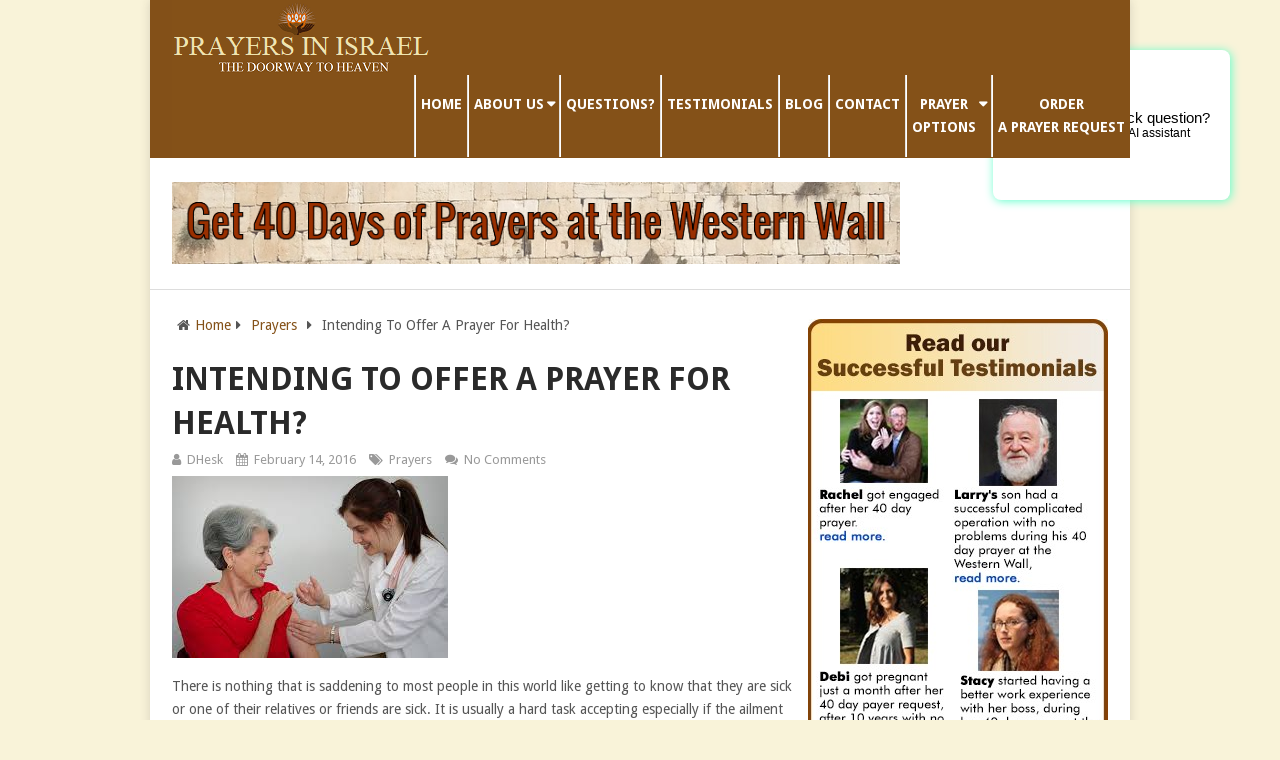

--- FILE ---
content_type: text/css; charset=utf-8
request_url: https://www.prayersinisrael.com/wp-content/themes/pointpro-child/style.css
body_size: 1244
content:
/*
Theme Name: Point Pro child
Theme URI: http://mythemeshop.com/themes/point-pro/
Author: taoufiq
Author URI: http://asktaw.com/
Description: PointPro looks stunning and performs flawlessly. This is a premium theme for professionals with a modern UI, tons of features and the attention to detail that discerning visitors expect.
Version: 2.2.7
Template: pointpro
*/

body {
    background-color: #f9f3d9;
}
.featuredBox {
    display: none;
}
@media screen and (min-width: 768px) {
  
	.logo-wrap {
        /*max-width: 200px;*/
        margin: 0px 0 0px 0;
	}
	#secondary-navigation{
		max-width: 90%;
	}
	#secondary-navigation a{
		padding:18px 5px;
		    font-size: 14px;
		
	}
	#secondary-navigation nav > ul > li > a, #secondary-navigation nav > ul > li > a .sub{
        color: white;
        text-align:center;
        font-size: 14px;
    font-weight: bold;
	}
	#site-header,
	.navigation ul .current-menu-item>a{
		    background-color: #835018;
    border-bottom: 1px solid #835018;
	}
	.menu-item-has-children > a:after{
        right: 5px;
    }
    #logo img {
        width:auto;
           /*max-height: 60px;*/
       }
       #secondary-navigation ul li:hover > a .sub {
           color: black;
       }
       #secondary-navigation .menu-item-has-children > a {
           padding-right: 15px;
       }
       

}
@media screen and (max-width: 600px){
    /*.slide-caption p {
        display: block!important;
        font-size: 9px!important;
    }*/
    .slide-title {
        font-size: 12px!important;
    }
    #site-header {
        background-color: #835018;
        border-bottom: 1px solid #835018;
    }
    #secondary-navigation a {
   
        border:1px solid}
}

.homepagecontent {
    padding: 15px;
}

div#gform_wrapper_1 label,div#gform_wrapper_1 p,.gform_wrapper ul.gform_fields li.gfield {
                    color: #fff
                }

                li#field_1_26 {
                    color: #fff
                }

#gform_1 .gfield_label {
                margin-bottom: 5px;
                width: 100% !important
            }

            .gform_wrapper li.gf_list_inline ul.gfield_checkbox li,.gform_wrapper li.gf_list_inline ul.gfield_radio li {
                margin: 0 20px 0 0
            }

            .gform_wrapper {
                background: #965000 none repeat scroll 0 0;
                padding: 15px
            }

            #input_1_9_6_container>label {
                display: none
            }

            #field_1_26>span {
                color: #790f00;
                font-size: 15px;
                font-weight: bold
            }

            #field_1_26 {
                padding-top: 15px
            }

            .ginput_left.address_country {
                width: 100% !important
            }

            .gform_button.button {
                background: #e80000 none repeat scroll 0 0;
                border: medium none;
                color: white;
                border-radius: 5px;
                padding: 10px 15px;
                transition: 0.5s
            }

            .gform_button.button:hover {
                background: #3E1C09 none repeat scroll 0 0;
                color: #fff !important
            }

            .gform_footer.top_label {
                padding-bottom: 35px;
                padding-left: 15px;
                position: relative
            }

            .gform_footer.top_label::after {
                bottom: 8px;
                content: url(https://www.prayersinisrael.com/wp-content/uploads/2015/05/paypal-payments2.png);
                left: 150px;
                position: absolute
            }

            .gchoice_1_24_1>label {
                display: none !important
            }

            .gfield_html h4 {
                color: #fff;
                font-size: 15px;
                text-decoration: underline;
            }
.gform_wrapper li h4,.gform_wrapper li {
                    color: #fff !important
                }
               

                .gform_wrapper .ginput_container.ginput_container_radio .gfield_radio li {
                    width: 43% !important
                }

                .gform_wrapper .ginput_container.ginput_container_radio .gfield_radio li label {
                    font-size: 14px !important
                }
                
li.current-menu-item.current_page_item {
  background: rgba(245, 245, 245, 0.14)!important;
}
li.current-menu-item.current_page_item ul.sub-menu{background: rgba(0, 0, 0, 0)!important;}
#header{width: 100%!important;float: left;padding: 0!important;  background: #845118!important;}
#header .image-logo { margin: 0!important;}
.secondary-navigation a { font-size: 16px; color: #FFF;}
li.current-menu-ancestor.current-menu-parent.current_page_parent.current_page_ancestor.menu-item-has-children {background: #FFF;}
#navigation ul ul a, #navigation ul ul a:link,li.current-menu-ancestor.current-menu-parent.current_page_parent.current_page_ancestor.menu-item-has-children a {color: #2A2A2A;}
#gform_1 .gfield_label {
    margin-bottom: 5px;
    width: 100% !important;
}

.ninja-forms-cont.bti-lm-5 {
    display: none;
}


@media screen and (max-width: 960px){
.secondary-navigation {width: 100%!important;margin-bottom: 20px;margin-top: -11px!important;margin-right: 0!important;position: relative!important;right: 0;z-index: 1;}
.secondary-navigation a{ max-width: 100%!important;}
}
li.current-menu-item.current_page_item {background: rgba(245, 245, 245, 0.14)!important;}
#navigation li.current-menu-item.current_page_item a{color:#2a2a2a!imporant;}
@media screen and (max-width: 960px){
.secondary-navigation, #navigation {
  border: none;
  background: #845118!important;
  margin-bottom: 0;
}
#navigation ul {
  float: none;
  background: #845118!important;
}
nav a#pull {
  background: #663F13!important;
}
.gform_footer.top_label::after{
    position: relative;
}
}

.gsnlogobadge img {
  max-width: 100%;
  height: auto!important;
  width: auto;
  margin: 10px 0 0 0;
}
